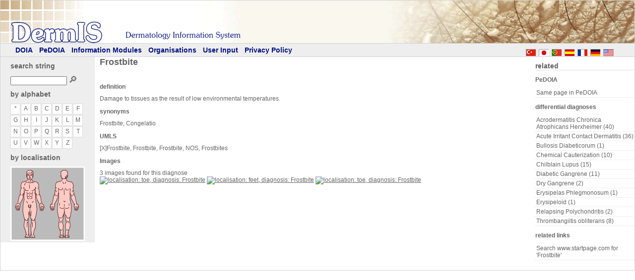

--- FILE ---
content_type: text/html; charset=UTF-8
request_url: https://www.dermis.net/dermisroot/en/43133/diagnose.htm
body_size: 2602
content:
<!doctype html>
<html lang="en">
<head>
  <meta charset="utf-8" />
  <title>Frostbite - DermIS</title>
  <meta property="title" content="Frostbite - DermIS" />
  <meta property="description" content="Damage to tissues as the result of low environmental temperatures." />
  <meta property="og:description" content="Damage to tissues as the result of low environmental temperatures." />
  <meta name="viewport" content="width=device-width, initial-scale=1">
  <meta property="og:locale" content="en_US" />
  <meta property="og:site_name" content="DermIS.net" />
  <meta property="og:title" content="Frostbite - DermIS" />
  <meta property="og:type" content="article" />
  <meta property="og:url" content="https://dermis.net/dermisroot/en/43133/diagnose.htm" />
  <link href="../../theme/style4.css" type="text/css" rel="stylesheet" />
  <link href="../../theme/tabs.css" type="text/css" rel="stylesheet" />
  <link rel="shortcut icon" type="image/ico" href="../../../favicon.ico" />
  <link rel="alternate" hreflang="de" href="../../de/43133/diagnose.htm" />
  <link rel="alternate" hreflang="fr" href="../../fr/43133/diagnose.htm" />
  <link rel="alternate" hreflang="pt" href="../../pt/43133/diagnose.htm" />
  <link rel="alternate" hreflang="es" href="../../es/43133/diagnose.htm" />
  <link rel="alternate" hreflang="ja" href="../../jp/43133/diagnose.htm" />
  <link rel="alternate" hreflang="tr" href="../../tr/43133/diagnose.htm" />
<script>function searchFunction() { var val = "../list/" + document.getElementById("btnSearch").value + "/search.htm"; window.open(val, "_self");}</script></head>
<body id="ctl00_bodyTag">
<form name="form" method="post" id="form">
  <div id="pnlBase">
    <div id="pnlTop">
      <div id="pnlTopImage"> </div>
      <div id="pnlNavigation">
        <span id="ctl00_Langselector1_pnlButtons"><a title="english" class="lang_en" href="../../en/43133/diagnose.htm"></a><a title="deutsch" class="lang_de" href="../../de/43133/diagnose.htm"></a><a title="français" class="lang_fr" href="../../fr/43133/diagnose.htm"></a><a title="español" class="lang_es" href="../../es/43133/diagnose.htm"></a><a title="português" class="lang_pt" href="../../pt/43133/diagnose.htm"></a><a title="日本の" class="lang_ja" href="../../jp/43133/diagnose.htm"></a><a title="Türkçe" class="lang_tr" href="../../tr/43133/diagnose.htm"></a></span>
        <span><a href="../../en/home/index.htm">DOIA</a></span>
        <span><a href="../../en/home/indexp.htm">PeDOIA</a></span>
        <span><a href="/e01module/index_eng.html">Information Modules</a></span>
        <span><a href="/e02orgs/index_eng.html">Organisations</a></span>
        <span><a href="/e03feedback/index_eng.html">User Input</a></span>
        <span><a href="/e04info/index_eng.html">Privacy Policy</a></span>
      </div>
    </div>
    <div id="pnlMain">
      <div id="pnlLeft">
         <div id="searchByString">          <h2>search string</h2>
            <input name="btnSearch" type="text" id="btnSearch" class="searchfield" />
            <a class="searchbutton" href="javascript:searchFunction()">&#x1F50E;</a>
         </div>         <div id="searchByAlpha">          <h2>by alphabet</h2>
          <p class="contentarea">
            <a class="letterbutton" href="../list/all/search.htm">*</a><a class="letterbutton" href="../list/a/search.htm">a</a><a class="letterbutton" href="../list/b/search.htm">b</a><a class="letterbutton" href="../list/c/search.htm">c</a><a class="letterbutton" href="../list/d/search.htm">d</a><a class="letterbutton" href="../list/e/search.htm">e</a><a class="letterbutton" href="../list/f/search.htm">f</a><a class="letterbutton" href="../list/g/search.htm">g</a><a class="letterbutton" href="../list/h/search.htm">h</a><a class="letterbutton" href="../list/i/search.htm">i</a><a class="letterbutton" href="../list/j/search.htm">j</a><a class="letterbutton" href="../list/k/search.htm">k</a><a class="letterbutton" href="../list/l/search.htm">l</a><a class="letterbutton" href="../list/m/search.htm">m</a><a class="letterbutton" href="../list/n/search.htm">n</a><a class="letterbutton" href="../list/o/search.htm">o</a><a class="letterbutton" href="../list/p/search.htm">p</a><a class="letterbutton" href="../list/q/search.htm">q</a><a class="letterbutton" href="../list/r/search.htm">r</a><a class="letterbutton" href="../list/s/search.htm">s</a><a class="letterbutton" href="../list/t/search.htm">t</a><a class="letterbutton" href="../list/u/search.htm">u</a><a class="letterbutton" href="../list/v/search.htm">v</a><a class="letterbutton" href="../list/w/search.htm">w</a><a class="letterbutton" href="../list/x/search.htm">x</a><a class="letterbutton" href="../list/y/search.htm">y</a><a class="letterbutton" href="../list/z/search.htm">z</a>          </p>
		</div>
        
<div id="bodybrowser">
     <h2>by localisation</h2>
<svg viewBox="0 0 150 150" >
  <defs>
    <style>
      rect:hover {
	    fill: yellow;
	    opacity:0.4;
	  }
    </style>
  </defs> 
 
<!--  <image width="1536" height="1024" xlink:href="Images/index.jpg"> -->
  <image width="150" height="150" xlink:href="../list/../../img/bodybrowser/body.gif" />
  <a xlink:href="../list//../../search/a.1/search-f.htm"><rect x="28" y="5" opacity="0" width="20" height="22" /></a>
  <a xlink:href="../list//../../search/a.2/search-f.htm"><rect x="26" y="28" opacity="0" width="24" height="38" /></a>
  <a xlink:href="../list//../../search/a.3/search-f.htm"><rect x="26" y="67" opacity="0" width="24" height="17" /></a>
  <a xlink:href="../list//../../search/a.4/search-f.htm"><rect x="12" y="28" opacity="0" width="13" height="44" /></a>
  <a xlink:href="../list//../../search/a.4/search-f.htm"><rect x="51" y="28" opacity="0" width="13" height="44" /></a>
  <a xlink:href="../list//../../search/a.5/search-f.htm"><rect x="6" y="75" opacity="0" width="14" height="14" /></a>
  <a xlink:href="../list//../../search/a.5/search-f.htm"><rect x="56" y="75" opacity="0" width="13" height="14" /></a>
  <a xlink:href="../list//../../search/a.6/search-f.htm"><rect x="24" y="85" opacity="0" width="30" height="44" /></a>
  <a xlink:href="../list//../../search/a.7/search-f.htm"><rect x="24" y="130" opacity="0" width="30" height="19" /></a>

  <a xlink:href="../list//../../search/a.1/search-r.htm"><rect x="98" y="5" opacity="0" width="20" height="22" /></a>
  <a xlink:href="../list//../../search/a.2.5/search-r.htm"><rect x="96" y="28" opacity="0" width="24" height="38" /></a>
  <a xlink:href="../list//../../search/a.3/search-r.htm"><rect x="96" y="67" opacity="0" width="24" height="17" /></a>
  <a xlink:href="../list//../../search/a.4/search-r.htm"><rect x="82" y="28" opacity="0" width="13" height="44" /></a>
  <a xlink:href="../list//../../search/a.4/search-r.htm"><rect x="121" y="28" opacity="0" width="13" height="44" /></a>
  <a xlink:href="../list//../../search/a.5/search-r.htm"><rect x="76" y="75" opacity="0" width="14" height="14" /></a>
  <a xlink:href="../list//../../search/a.5/search-r.htm"><rect x="126" y="75" opacity="0" width="13" height="14" /></a>
  <a xlink:href="../list//../../search/a.6/search-r.htm"><rect x="94" y="85" opacity="0" width="30" height="44" /></a>
  <a xlink:href="../list//../../search/a.7/search-r.htm"><rect x="94" y="130" opacity="0" width="30" height="19" /></a>
</svg>

	</div>
</div>
     
     <div id="pnlRight" class="Container">

<h2>related</h2>
<div class="contentarea">
  <div>
    <h2><span>PeDOIA</span></h2><a href="../43133/diagnosep.htm" class="list">Same page in PeDOIA</a>

  </div>
  <div>
    <h2><span>differential diagnoses</span></h2>
    <a href="../35111/diagnose.htm" class="list">Acrodermatitis Chronica Atrophicans Herxheimer (40)</a><a href="../12819/diagnose.htm" class="list">Acute Irritant Contact Dermatitis (36)</a><a href="../42120/diagnose.htm" class="list">Bullosis Diabeticorum (1)</a><a href="../40495/diagnose.htm" class="list">Chemical Cauterization (10)</a><a href="../30834/diagnose.htm" class="list">Chilblain Lupus (15)</a><a href="../42900/diagnose.htm" class="list">Diabetic Gangrene (11)</a><a href="../42136/diagnose.htm" class="list">Dry Gangrene (2)</a><a href="../10893/diagnose.htm" class="list">Erysipelas Phlegmonosum (1)</a><a href="../10747/diagnose.htm" class="list">Erysipeloid (1)</a><a href="../15404/diagnose.htm" class="list">Relapsing Polychondritis (2)</a><a href="../25172/diagnose.htm" class="list">Thrombangiitis obliterans (8)</a>
  </div>
  <div>
    <h2><span>related links</span></h2>
<a target='_blank' href="https://www.startpage.com/do/dsearch?query=Frostbite&language=english" class="list ">Search www.startpage.com for 'Frostbite'</a>
  </div>
</div>


     </div>
   <div id="pnlContent">
     <div id="ctl00_Main_pnlMain" class="Container">
       <h1>Frostbite</h1>
       <div class="contentarea">

<table id="ctl00_Main_pnlSearchControl"><tr><td>  <span class="head"></span>
  <table><tr><td>    <table><tr><td>      <h2><span>definition</span></h2><p>Damage to tissues as the result of low environmental temperatures.</p>    </td></tr></table>    <table><tr><td>      <h2><span>synonyms</span></h2><p>Frostbite, Congelatio</p>    </td></tr></table>
    <table><tr><td>      <h2><span>UMLS</span></h2><p>[X]Frostbite, Frostbite, Frostbite, NOS, Frostbites</p></td></tr></table>
      <table class="diagnoseThumbs"><tr><td><h2><span>Images</span></h2></td></tr>        <tr><td>3 images found for this diagnose</td></tr>
        <tr><td><a href="../43134/image.htm" title="localisation: toe, diagnosis: Frostbite"><img src="../../../bilder/CD006/100px/img0056.jpg" alt="localisation: toe, diagnosis: Frostbite" height="100" /></a>
<a href="../43138/image.htm" title="localisation: feet, diagnosis: Frostbite"><img src="../../../bilder/CD008/100px/img0076.jpg" alt="localisation: feet, diagnosis: Frostbite" height="100" /></a>
<a href="../43141/image.htm" title="localisation: toe, diagnosis: Frostbite"><img src="../../../bilder/CD033/100px/img0045.jpg" alt="localisation: toe, diagnosis: Frostbite" height="100" /></a>
</td></tr>      </table>      </td></tr></table>
    </td></tr></table>

       </div>
     </div>
    </div>
   <br class="clear" />
 </div>
 <div id="pnlFooter"></div></div>
</form>
</body>
</html>
